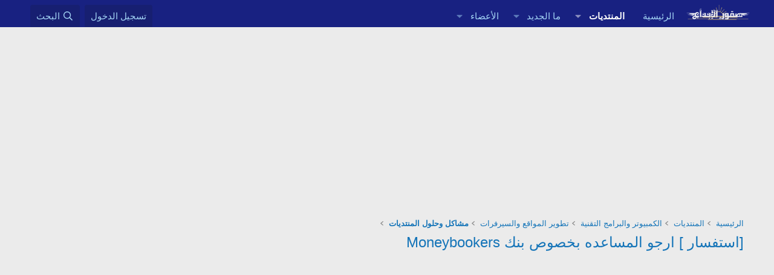

--- FILE ---
content_type: text/html; charset=utf-8
request_url: https://www.sqorebda3.com/vb/threads/17220/
body_size: 16309
content:
<!DOCTYPE html>
<html id="XF" lang="ar-AR" dir="RTL"
	data-xf="2.3"
	data-app="public"
	
	
	data-template="thread_view"
	data-container-key="node-97"
	data-content-key="thread-17220"
	data-logged-in="false"
	data-cookie-prefix="xf_"
	data-csrf="1769273827,625def3a24b55348984ca4c3d68874df"
	class="has-no-js template-thread_view"
	>
<head>

	
	
	
	
	

	<meta charset="utf-8" />
	<title>[استفسار ] ارجو المساعده بخصوص بنك Moneybookers | صقور الإبدآع</title>
	<link rel="manifest" href="/vb/webmanifest.php">

	<meta http-equiv="X-UA-Compatible" content="IE=Edge" />
	<meta name="viewport" content="width=device-width, initial-scale=1, viewport-fit=cover">

	
		<meta name="theme-color" content="#182181" />
	

	<meta name="apple-mobile-web-app-title" content="منتدى صقور الإبداع">
	
		<link rel="apple-touch-icon" href="/vb/data/assets/logo/sqorebda3.png">
		

	
		
		<meta name="description" content="انا قمت بفتح حساب فى بنك Moneybookers

وقمت بتفعيل حسابى فى البنك عن طريق العنوان وانتظر كود التفعيل

اريد ربط حسابى فى Moneybookers بالفيزا NSGB

ما هى..." />
		<meta property="og:description" content="انا قمت بفتح حساب فى بنك Moneybookers

وقمت بتفعيل حسابى فى البنك عن طريق العنوان وانتظر كود التفعيل

اريد ربط حسابى فى Moneybookers بالفيزا NSGB

ما هى الخطوات المطلوبه لاتمام عملية الربط بالفيزا 

طريقة تحويل الاموال من ال Moneybookers ل NSGB 

وما هى النسبه التى يحصل عليها ال Moneybookers و..." />
		<meta property="twitter:description" content="انا قمت بفتح حساب فى بنك Moneybookers

وقمت بتفعيل حسابى فى البنك عن طريق العنوان وانتظر كود التفعيل

اريد ربط حسابى فى Moneybookers بالفيزا NSGB

ما هى الخطوات المطلوبه لاتمام عملية الربط بالفيزا..." />
	
	
		<meta property="og:url" content="https://www.sqorebda3.com/vb/threads/17220/" />
	
		<link rel="canonical" href="https://www.sqorebda3.com/vb/threads/17220/" />
	

	
		
	
	
	<meta property="og:site_name" content="صقور الإبدآع" />


	
	
		
	
	
	<meta property="og:type" content="website" />


	
	
		
	
	
	
		<meta property="og:title" content="[استفسار ] ارجو المساعده بخصوص بنك Moneybookers" />
		<meta property="twitter:title" content="[استفسار ] ارجو المساعده بخصوص بنك Moneybookers" />
	


	
	
	
	

	
	
	
	

	<link rel="stylesheet" href="/vb/css.php?css=public%3Anormalize.css%2Cpublic%3Afa.css%2Cpublic%3Acore.less%2Cpublic%3Aapp.less&amp;s=2&amp;l=2&amp;d=1753445067&amp;k=7d7d636ba6caed4bde193592c7fdd070a4728b2b" />

	<link rel="stylesheet" href="/vb/css.php?css=public%3Aeditor.less&amp;s=2&amp;l=2&amp;d=1753445067&amp;k=03fd67239cd95d279237f5d90973a100eaa685c0" />
<link rel="stylesheet" href="/vb/css.php?css=public%3Amessage.less&amp;s=2&amp;l=2&amp;d=1753445067&amp;k=c2475c2783b4dffb9806419e99f9aa83ed207063" />
<link rel="stylesheet" href="/vb/css.php?css=public%3Ashare_controls.less&amp;s=2&amp;l=2&amp;d=1753445067&amp;k=cdb1c9c585e69fcaec75add17f7e3a9ac7f7cf0e" />
<link rel="stylesheet" href="/vb/css.php?css=public%3Atb_benzerkonular.less&amp;s=2&amp;l=2&amp;d=1753445067&amp;k=068251cf9ffa7456b1214d4d2c9cf52fd8908e4d" />
<link rel="stylesheet" href="/vb/css.php?css=public%3Aextra.less&amp;s=2&amp;l=2&amp;d=1753445067&amp;k=950a988d9b76e1f950dfcedf39b32ce088fcfa62" />


	
		<script data-cfasync="false" src="/vb/js/xf/preamble.min.js?_v=55dfc15c"></script>
	

	
	<script data-cfasync="false" src="/vb/js/vendor/vendor-compiled.js?_v=55dfc15c" defer></script>
	<script data-cfasync="false" src="/vb/js/xf/core-compiled.js?_v=55dfc15c" defer></script>

	<script data-cfasync="false">
		XF.ready(() =>
		{
			XF.extendObject(true, XF.config, {
				// 
				userId: 0,
				enablePush: true,
				pushAppServerKey: 'BNgfdJf249oRsOLwo1w5osh1eCk6Ub80V0DiP7acdK6TNTePUyJyX3yH8MJlCN7j_BgHJjNRtkLLMmDF6_hI61M',
				url: {
					fullBase: 'https://www.sqorebda3.com/vb/',
					basePath: '/vb/',
					css: '/vb/css.php?css=__SENTINEL__&s=2&l=2&d=1753445067',
					js: '/vb/js/__SENTINEL__?_v=55dfc15c',
					icon: '/vb/data/local/icons/__VARIANT__.svg?v=1753445095#__NAME__',
					iconInline: '/vb/styles/fa/__VARIANT__/__NAME__.svg?v=5.15.3',
					keepAlive: '/vb/login/keep-alive'
				},
				cookie: {
					path: '/',
					domain: '',
					prefix: 'xf_',
					secure: true,
					consentMode: 'disabled',
					consented: ["optional","_third_party"]
				},
				cacheKey: 'f3ed7234243583f554e27d349fe769c5',
				csrf: '1769273827,625def3a24b55348984ca4c3d68874df',
				js: {"\/vb\/js\/xf\/message.min.js?_v=55dfc15c":true,"\/vb\/js\/xf\/editor-compiled.js?_v=55dfc15c":true,"\/vb\/js\/xf\/action.min.js?_v=55dfc15c":true},
				fullJs: false,
				css: {"public:editor.less":true,"public:message.less":true,"public:share_controls.less":true,"public:tb_benzerkonular.less":true,"public:extra.less":true},
				time: {
					now: 1769273827,
					today: 1769205600,
					todayDow: 6,
					tomorrow: 1769292000,
					yesterday: 1769119200,
					week: 1768687200,
					month: 1767218400,
					year: 1767218400
				},
				style: {
					light: '',
					dark: '',
					defaultColorScheme: 'light'
				},
				borderSizeFeature: '3px',
				fontAwesomeWeight: 'r',
				enableRtnProtect: true,
				
				enableFormSubmitSticky: true,
				imageOptimization: '0',
				imageOptimizationQuality: 0.85,
				uploadMaxFilesize: 2147483648,
				uploadMaxWidth: 1600,
				uploadMaxHeight: 1600,
				allowedVideoExtensions: ["m4v","mov","mp4","mp4v","mpeg","mpg","ogv","webm"],
				allowedAudioExtensions: ["mp3","opus","ogg","wav"],
				shortcodeToEmoji: true,
				visitorCounts: {
					conversations_unread: '0',
					alerts_unviewed: '0',
					total_unread: '0',
					title_count: true,
					icon_indicator: true
				},
				jsMt: {"xf\/action.js":"fb51e039","xf\/embed.js":"c6fd554a","xf\/form.js":"87552a09","xf\/structure.js":"fb51e039","xf\/tooltip.js":"87552a09"},
				jsState: {},
				publicMetadataLogoUrl: '',
				publicPushBadgeUrl: 'https://www.sqorebda3.com/vb/styles/default/xenforo/bell.png'
			})

			XF.extendObject(XF.phrases, {
				// 
				date_x_at_time_y:     "{date} في {time}",
				day_x_at_time_y:      "{day} في {time}",
				yesterday_at_x:       "الأمس في {time}",
				x_minutes_ago:        "منذ {minutes} دقيقة",
				one_minute_ago:       "منذ 1 دقيقة",
				a_moment_ago:         "منذ لحظة",
				today_at_x:           "اليوم في {time}",
				in_a_moment:          "في لحظة",
				in_a_minute:          "في دقيقة",
				in_x_minutes:         "في {minutes} دقائق",
				later_today_at_x:     "في وقت لاحق اليوم في {time}",
				tomorrow_at_x:        "غدا في {time}",
				short_date_x_minutes: "{minutes}m",
				short_date_x_hours:   "{hours}h",
				short_date_x_days:    "{days}d",

				day0: "الأحد",
				day1: "الإثنين",
				day2: "الثلاثاء",
				day3: "الأربعاء",
				day4: "الخميس",
				day5: "الجمعة",
				day6: "السبت",

				dayShort0: "ح",
				dayShort1: "ن",
				dayShort2: "ث",
				dayShort3: "ر",
				dayShort4: "خ",
				dayShort5: "ج",
				dayShort6: "س",

				month0: "يناير",
				month1: "فبراير",
				month2: "مارس",
				month3: "أبريل",
				month4: "مايو",
				month5: "يونيو",
				month6: "يوليو",
				month7: "أغسطس",
				month8: "سبتمبر",
				month9: "أكتوبر",
				month10: "نوفمبر",
				month11: "ديسمبر",

				active_user_changed_reload_page: "قد تغير نشاط المستخدم. للتحديث أعد تحميل الصفحة.",
				server_did_not_respond_in_time_try_again: "الخادم لم يستجب في الوقت المناسب. يرجى المحاولة مرة أخرى.",
				oops_we_ran_into_some_problems: "عذراً! واجهنا بعض المشاكل.",
				oops_we_ran_into_some_problems_more_details_console: "عذراً! واجهنا بعض المشاكل. الرجاء المحاولة مرة أخرى لاحقاً. قد تكون المزيد من تفاصيل الخطأ في وحدة تحكم المتصفح.",
				file_too_large_to_upload: "الملف كبير جدا بحيث لا يمكن تحميله.",
				uploaded_file_is_too_large_for_server_to_process: "الملف الذي تم تحميله كبير جدا بحيث يتعذر على الخادم معالجته.",
				files_being_uploaded_are_you_sure: "لا تزال الملفات قيد التحميل. هل تريد بالتأكيد إرسال هذا النموذج؟",
				attach: "إرفاق ملفات",
				rich_text_box: "مربع نص منسق",
				close: "إغلاق",
				link_copied_to_clipboard: "تم نسخ الرابط إلى الحافظة.",
				text_copied_to_clipboard: "تم نسخ النص إلى الحافظة.",
				loading: "جار التحميل…",
				you_have_exceeded_maximum_number_of_selectable_items: "لقد تجاوزت الحد الأقصى لعدد العناصر القابلة للتحديد.",

				processing: "معالجة",
				'processing...': "معالجة…",

				showing_x_of_y_items: "يتم عرض {count} من العناصر الـ {total}",
				showing_all_items: "عرض كافة العناصر",
				no_items_to_display: "لا توجد عناصر لعرضها",

				number_button_up: "زيادة",
				number_button_down: "تخفيض",

				push_enable_notification_title: "تم تمكين الإشعارات بنجاح على صقور الإبدآع",
				push_enable_notification_body: "شكرا لك لتمكين الإشعارات!",

				pull_down_to_refresh: "Pull down to refresh",
				release_to_refresh: "Release to refresh",
				refreshing: "Refreshing…"
			})
		})
	</script>

	<script data-cfasync="false" src="/vb/js/xf/message.min.js?_v=55dfc15c" defer></script>
<script data-cfasync="false" src="/vb/js/xf/editor-compiled.js?_v=55dfc15c" defer></script>
<script data-cfasync="false" src="/vb/js/xf/action.min.js?_v=55dfc15c" defer></script>



	

	
	<script async src="https://www.googletagmanager.com/gtag/js?id=UA-35733894-1"></script>
	<script>
		window.dataLayer = window.dataLayer || [];
		function gtag(){dataLayer.push(arguments);}
		gtag('js', new Date());
		gtag('config', 'UA-35733894-1', {
			// 
			
			
		});
	</script>

</head>
<body data-template="thread_view">

<div class="p-pageWrapper" id="top">

	

	<header class="p-header" id="header">
		<div class="p-header-inner">
			<div class="p-header-content">
				<div class="p-header-logo p-header-logo--image">
					<a href="https://www.sqorebda3.com/vb">
						

	

	
		
		

		
	

	

	<picture data-variations="{&quot;default&quot;:{&quot;1&quot;:&quot;\/vb\/data\/assets\/logo\/sqorebda3.png&quot;,&quot;2&quot;:null}}">
		
		
		

		

		<img src="/vb/data/assets/logo/sqorebda3.png"  width="100" height="36" alt="صقور الإبدآع"  />
	</picture>


					</a>
				</div>

				

	
	
	<div style="margin-top: 10px;margin-bottom: 10px;">
	<script async src="//pagead2.googlesyndication.com/pagead/js/adsbygoogle.js"></script>
	<script>
	(adsbygoogle = window.adsbygoogle || []).push({
	google_ad_client: "ca-pub-4780150314229856",
	enable_page_level_ads: true
	});
	</script>
	</div>
	


			</div>
		</div>
	</header>

	
	

	
		<div class="p-navSticky p-navSticky--primary" data-xf-init="sticky-header">
			
		<nav class="p-nav">
			<div class="p-nav-inner">
				<button type="button" class="button button--plain p-nav-menuTrigger" data-xf-click="off-canvas" data-menu=".js-headerOffCanvasMenu" tabindex="0" aria-label="قائمة"><span class="button-text">
					<i aria-hidden="true"></i>
				</span></button>

				<div class="p-nav-smallLogo">
					<a href="https://www.sqorebda3.com/vb">
						

	

	
		
		

		
	

	

	<picture data-variations="{&quot;default&quot;:{&quot;1&quot;:&quot;\/vb\/data\/assets\/logo\/sqorebda3.png&quot;,&quot;2&quot;:null}}">
		
		
		

		

		<img src="/vb/data/assets/logo/sqorebda3.png"  width="100" height="36" alt="صقور الإبدآع"  />
	</picture>


					</a>
				</div>

				<div class="p-nav-scroller hScroller" data-xf-init="h-scroller" data-auto-scroll=".p-navEl.is-selected">
					<div class="hScroller-scroll">
						<ul class="p-nav-list js-offCanvasNavSource">
							
								<li>
									
	<div class="p-navEl " >
	

		
	
	<a href="https://www.sqorebda3.com/vb"
	class="p-navEl-link "
	
	data-xf-key="1"
	data-nav-id="home">الرئيسية</a>


		

		
	
	</div>

								</li>
							
								<li>
									
	<div class="p-navEl is-selected" data-has-children="true">
	

		
	
	<a href="/vb/"
	class="p-navEl-link p-navEl-link--splitMenu "
	
	
	data-nav-id="forums">المنتديات</a>


		<a data-xf-key="2"
			data-xf-click="menu"
			data-menu-pos-ref="< .p-navEl"
			class="p-navEl-splitTrigger"
			role="button"
			tabindex="0"
			aria-label="التبديل موسع"
			aria-expanded="false"
			aria-haspopup="true"></a>

		
	
		<div class="menu menu--structural" data-menu="menu" aria-hidden="true">
			<div class="menu-content">
				
					
	
	
	<a href="/vb/whats-new/posts/"
	class="menu-linkRow u-indentDepth0 js-offCanvasCopy "
	
	
	data-nav-id="newPosts">المشاركات الجديدة</a>

	

				
					
	
	
	<a href="/vb/search/?type=post"
	class="menu-linkRow u-indentDepth0 js-offCanvasCopy "
	
	
	data-nav-id="searchForums">بحث بالمنتديات</a>

	

				
			</div>
		</div>
	
	</div>

								</li>
							
								<li>
									
	<div class="p-navEl " data-has-children="true">
	

		
	
	<a href="/vb/whats-new/"
	class="p-navEl-link p-navEl-link--splitMenu "
	
	
	data-nav-id="whatsNew">ما الجديد</a>


		<a data-xf-key="3"
			data-xf-click="menu"
			data-menu-pos-ref="< .p-navEl"
			class="p-navEl-splitTrigger"
			role="button"
			tabindex="0"
			aria-label="التبديل موسع"
			aria-expanded="false"
			aria-haspopup="true"></a>

		
	
		<div class="menu menu--structural" data-menu="menu" aria-hidden="true">
			<div class="menu-content">
				
					
	
	
	<a href="/vb/featured/"
	class="menu-linkRow u-indentDepth0 js-offCanvasCopy "
	
	
	data-nav-id="featured">Featured content</a>

	

				
					
	
	
	<a href="/vb/whats-new/posts/"
	class="menu-linkRow u-indentDepth0 js-offCanvasCopy "
	 rel="nofollow"
	
	data-nav-id="whatsNewPosts">المشاركات الجديدة</a>

	

				
					
	
	
	<a href="/vb/whats-new/latest-activity"
	class="menu-linkRow u-indentDepth0 js-offCanvasCopy "
	 rel="nofollow"
	
	data-nav-id="latestActivity">آخر النشاطات</a>

	

				
			</div>
		</div>
	
	</div>

								</li>
							
								<li>
									
	<div class="p-navEl " data-has-children="true">
	

		
	
	<a href="/vb/members/"
	class="p-navEl-link p-navEl-link--splitMenu "
	
	
	data-nav-id="members">الأعضاء</a>


		<a data-xf-key="4"
			data-xf-click="menu"
			data-menu-pos-ref="< .p-navEl"
			class="p-navEl-splitTrigger"
			role="button"
			tabindex="0"
			aria-label="التبديل موسع"
			aria-expanded="false"
			aria-haspopup="true"></a>

		
	
		<div class="menu menu--structural" data-menu="menu" aria-hidden="true">
			<div class="menu-content">
				
					
	
	
	<a href="/vb/online/"
	class="menu-linkRow u-indentDepth0 js-offCanvasCopy "
	
	
	data-nav-id="currentVisitors">الزوار الحاليين</a>

	

				
			</div>
		</div>
	
	</div>

								</li>
							
						</ul>
					</div>
				</div>

				<div class="p-nav-opposite">
					<div class="p-navgroup p-account p-navgroup--guest">
						
							<a href="/vb/login/" class="p-navgroup-link p-navgroup-link--textual p-navgroup-link--logIn"
								data-xf-click="overlay" data-follow-redirects="on">
								<span class="p-navgroup-linkText">تسجيل الدخول</span>
							</a>
							
						
					</div>

					<div class="p-navgroup p-discovery">
						<a href="/vb/whats-new/"
							class="p-navgroup-link p-navgroup-link--iconic p-navgroup-link--whatsnew"
							aria-label="ما الجديد"
							title="ما الجديد">
							<i aria-hidden="true"></i>
							<span class="p-navgroup-linkText">ما الجديد</span>
						</a>

						
							<a href="/vb/search/"
								class="p-navgroup-link p-navgroup-link--iconic p-navgroup-link--search"
								data-xf-click="menu"
								data-xf-key="/"
								aria-label="البحث"
								aria-expanded="false"
								aria-haspopup="true"
								title="البحث">
								<i aria-hidden="true"></i>
								<span class="p-navgroup-linkText">البحث</span>
							</a>
							<div class="menu menu--structural menu--wide" data-menu="menu" aria-hidden="true">
								<form action="/vb/search/search" method="post"
									class="menu-content"
									data-xf-init="quick-search">

									<h3 class="menu-header">البحث</h3>
									
									<div class="menu-row">
										
											<div class="inputGroup inputGroup--joined">
												<input type="text" class="input" name="keywords" data-acurl="/vb/search/auto-complete" placeholder="البحث…" aria-label="البحث" data-menu-autofocus="true" />
												
			<select name="constraints" class="js-quickSearch-constraint input" aria-label="البحث ضمن">
				<option value="">في كل مكان</option>
<option value="{&quot;search_type&quot;:&quot;post&quot;}">المواضيع</option>
<option value="{&quot;search_type&quot;:&quot;post&quot;,&quot;c&quot;:{&quot;nodes&quot;:[97],&quot;child_nodes&quot;:1}}">هذا المنتدى</option>
<option value="{&quot;search_type&quot;:&quot;post&quot;,&quot;c&quot;:{&quot;thread&quot;:17220}}">هذا الموضوع</option>

			</select>
		
											</div>
										
									</div>

									
									<div class="menu-row">
										<label class="iconic"><input type="checkbox"  name="c[title_only]" value="1" /><i aria-hidden="true"></i><span class="iconic-label">بحث بالعناوين فقط

													
													<span tabindex="0" role="button"
														data-xf-init="tooltip" data-trigger="hover focus click" title="سيتم أيضا البحث في الوسوم">

														<i class="fa--xf far fa-question-circle  u-muted u-smaller"><svg xmlns="http://www.w3.org/2000/svg" role="img" ><title>ملاحظة</title><use href="/vb/data/local/icons/regular.svg?v=1753445095#question-circle"></use></svg></i>
													</span></span></label>

									</div>
									
									<div class="menu-row">
										<div class="inputGroup">
											<span class="inputGroup-text" id="ctrl_search_menu_by_member">بواسطة:</span>
											<input type="text" class="input" name="c[users]" data-xf-init="auto-complete" placeholder="العضو" aria-labelledby="ctrl_search_menu_by_member" />
										</div>
									</div>
									<div class="menu-footer">
									<span class="menu-footer-controls">
										<button type="submit" class="button button--icon button--icon--search button--primary"><i class="fa--xf far fa-search "><svg xmlns="http://www.w3.org/2000/svg" role="img" aria-hidden="true" ><use href="/vb/data/local/icons/regular.svg?v=1753445095#search"></use></svg></i><span class="button-text">بحث</span></button>
										<button type="submit" class="button " name="from_search_menu"><span class="button-text">بحث متقدم…</span></button>
									</span>
									</div>

									<input type="hidden" name="_xfToken" value="1769273827,625def3a24b55348984ca4c3d68874df" />
								</form>
							</div>
						
					</div>
				</div>
			</div>
		</nav>
	
		</div>
		
		
			<div class="p-sectionLinks">
				<div class="p-sectionLinks-inner hScroller" data-xf-init="h-scroller">
					<div class="hScroller-scroll">
						<ul class="p-sectionLinks-list">
							
								<li>
									
	<div class="p-navEl " >
	

		
	
	<a href="/vb/whats-new/posts/"
	class="p-navEl-link "
	
	data-xf-key="alt+1"
	data-nav-id="newPosts">المشاركات الجديدة</a>


		

		
	
	</div>

								</li>
							
								<li>
									
	<div class="p-navEl " >
	

		
	
	<a href="/vb/search/?type=post"
	class="p-navEl-link "
	
	data-xf-key="alt+2"
	data-nav-id="searchForums">بحث بالمنتديات</a>


		

		
	
	</div>

								</li>
							
						</ul>
					</div>
				</div>
			</div>
			
	
		

	<div class="offCanvasMenu offCanvasMenu--nav js-headerOffCanvasMenu" data-menu="menu" aria-hidden="true" data-ocm-builder="navigation">
		<div class="offCanvasMenu-backdrop" data-menu-close="true"></div>
		<div class="offCanvasMenu-content">
			<div class="offCanvasMenu-header">
				قائمة
				<a class="offCanvasMenu-closer" data-menu-close="true" role="button" tabindex="0" aria-label="إغلاق"></a>
			</div>
			
				<div class="p-offCanvasRegisterLink">
					<div class="offCanvasMenu-linkHolder">
						<a href="/vb/login/" class="offCanvasMenu-link" data-xf-click="overlay" data-menu-close="true">
							تسجيل الدخول
						</a>
					</div>
					<hr class="offCanvasMenu-separator" />
					
				</div>
			
			<div class="js-offCanvasNavTarget"></div>
			<div class="offCanvasMenu-installBanner js-installPromptContainer" style="display: none;" data-xf-init="install-prompt">
				<div class="offCanvasMenu-installBanner-header">تثبيت التطبيق</div>
				<button type="button" class="button js-installPromptButton"><span class="button-text">تثبيت</span></button>
				<template class="js-installTemplateIOS">
					<div class="js-installTemplateContent">
						<div class="overlay-title">How to install the app on iOS</div>
						<div class="block-body">
							<div class="block-row">
								<p>
									Follow along with the video below to see how to install our site as a web app on your home screen.
								</p>
								<p style="text-align: center">
									<video src="/vb/styles/default/xenforo/add_to_home.mp4"
										width="280" height="480" autoplay loop muted playsinline></video>
								</p>
								<p>
									<small><strong>ملاحظة:</strong> This feature may not be available in some browsers.</small>
								</p>
							</div>
						</div>
					</div>
				</template>
			</div>
		</div>
	</div>

	<div class="p-body">
		<div class="p-body-inner">
			<!--XF:EXTRA_OUTPUT-->

			

			

			

	
	
	 
	 
	     
	<center>
	<script async src="https://pagead2.googlesyndication.com/pagead/js/adsbygoogle.js?client=ca-pub-4780150314229856"
	     crossorigin="anonymous"></script>
	<!-- sq-box -->
	<ins class="adsbygoogle"
	     style="display:inline-block;width:336px;height:280px"
	     data-ad-client="ca-pub-4780150314229856"
	     data-ad-slot="3827083222"></ins>
	<script>
	     (adsbygoogle = window.adsbygoogle || []).push({});
	</script>
	</center>
	        <br>
	


			
	
		<ul class="p-breadcrumbs "
			itemscope itemtype="https://schema.org/BreadcrumbList">
			
				

				
				

				
					
					
	<li itemprop="itemListElement" itemscope itemtype="https://schema.org/ListItem">
		<a href="https://www.sqorebda3.com/vb" itemprop="item">
			<span itemprop="name">الرئيسية</span>
		</a>
		<meta itemprop="position" content="1" />
	</li>

				

				
					
					
	<li itemprop="itemListElement" itemscope itemtype="https://schema.org/ListItem">
		<a href="/vb/" itemprop="item">
			<span itemprop="name">المنتديات</span>
		</a>
		<meta itemprop="position" content="2" />
	</li>

				
				
					
					
	<li itemprop="itemListElement" itemscope itemtype="https://schema.org/ListItem">
		<a href="/vb/categories/28/" itemprop="item">
			<span itemprop="name">الكمبيوتر والبرامج التقنية</span>
		</a>
		<meta itemprop="position" content="3" />
	</li>

				
					
					
	<li itemprop="itemListElement" itemscope itemtype="https://schema.org/ListItem">
		<a href="/vb/forums/79/" itemprop="item">
			<span itemprop="name">تطوير المواقع والسيرفرات</span>
		</a>
		<meta itemprop="position" content="4" />
	</li>

				
					
					
	<li itemprop="itemListElement" itemscope itemtype="https://schema.org/ListItem">
		<a href="/vb/forums/97/" itemprop="item">
			<span itemprop="name">مشاكل وحلول المنتديات</span>
		</a>
		<meta itemprop="position" content="5" />
	</li>

				
			
		</ul>
	

			

			
	<noscript class="js-jsWarning"><div class="blockMessage blockMessage--important blockMessage--iconic u-noJsOnly">تم تعطيل الجافا سكربت. للحصول على تجربة أفضل، الرجاء تمكين الجافا سكربت في المتصفح الخاص بك قبل المتابعة.</div></noscript>

			
	<div class="blockMessage blockMessage--important blockMessage--iconic js-browserWarning" style="display: none">أنت تستخدم أحد المتصفحات القديمة. قد لا يتم عرض هذا الموقع أو المواقع الأخرى بشكل صحيح.<br />يجب عليك ترقية متصفحك أو استخدام <a href="https://www.google.com/chrome/" target="_blank" rel="noopener">أحد المتصفحات البديلة</a>.</div>


			
				<div class="p-body-header">
					
						
							<div class="p-title ">
								
									
										<h1 class="p-title-value"><a href="/vb/threads/17220/">[استفسار ] ارجو المساعده بخصوص بنك Moneybookers</a></h1>
									
									
								
							</div>
						

						
							<div class="p-description">
	<ul class="listInline listInline--bullet">
	
	
	
	</ul>
</div>
						
					
				</div>
			

			<div class="p-body-main  ">
				
				<div class="p-body-contentCol"></div>
				

				

				<div class="p-body-content">
					

	
	
	<script async src="https://pagead2.googlesyndication.com/pagead/js/adsbygoogle.js?client=ca-pub-4780150314229856"
	     crossorigin="anonymous"></script>
	<!-- sqoo -->
	<ins class="adsbygoogle"
	     style="display:block"
	     data-ad-client="ca-pub-4780150314229856"
	     data-ad-slot="6226015851"
	     data-ad-format="auto"
	     data-full-width-responsive="true"></ins>
	<script>
	     (adsbygoogle = window.adsbygoogle || []).push({});
	</script>
		<br>
	


					<div class="p-body-pageContent">
 









	
	
	
		
	
	
	


	
	
	
		
	
	
	


	
	
		
	
	
	


	
	












	

	
		
	



















<div class="block block--messages" data-xf-init="" data-type="post" data-href="/vb/inline-mod/" data-search-target="*">

	<span class="u-anchorTarget" id="posts"></span>

	
		
	

	

	<div class="block-outer"></div>

	

	
		
	<div class="block-outer js-threadStatusField"></div>

	

	<div class="block-container lbContainer"
		data-xf-init="lightbox select-to-quote"
		data-message-selector=".js-post"
		data-lb-id="thread-17220"
		data-lb-universal="0">

		<div class="block-body js-replyNewMessageContainer">
			
				

					

					
						

	
	

	

	
	<article class="message message--post js-post js-inlineModContainer  "
		data-author="нєαɒs нυиτєя"
		data-content="post-49902"
		id="js-post-49902"
		>

		

		<span class="u-anchorTarget" id="post-49902"></span>

		
			<div class="message-inner">
				
					<div class="message-cell message-cell--user">
						

	<section class="message-user"
		
		
		>

		

		<div class="message-avatar ">
			<div class="message-avatar-wrapper">
				<a href="/vb/members/471/" class="avatar avatar--m avatar--default avatar--default--dynamic" data-user-id="471" data-xf-init="member-tooltip" style="background-color: #755757; color: #c9b6b6">
			<span class="avatar-u471-m" role="img" aria-label="нєαɒs нυиτєя">Н</span> 
		</a>
				
			</div>
		</div>
		<div class="message-userDetails">
			<h4 class="message-name"><a href="/vb/members/471/" class="username " dir="auto" data-user-id="471" data-xf-init="member-tooltip">нєαɒs нυиτєя</a></h4>
			<h5 class="userTitle message-userTitle" dir="auto">Member</h5>
			
		</div>
		
			
			
		
		<span class="message-userArrow"></span>
	</section>

					</div>
				

				
					<div class="message-cell message-cell--main">
					
						<div class="message-main js-quickEditTarget">

							
								

	

	<header class="message-attribution message-attribution--split">
		<ul class="message-attribution-main listInline ">
			
			
			<li class="u-concealed">
				<a href="/vb/threads/17220/post-49902" rel="nofollow" >
					<time  class="u-dt" dir="auto" datetime="2013-08-20T12:50:25+0300" data-timestamp="1376992225" data-date="20 أغسطس 2013" data-time="12:50" data-short="Aug '13" title="20 أغسطس 2013 في 12:50">20 أغسطس 2013</time>
				</a>
			</li>
			
		</ul>

		<ul class="message-attribution-opposite message-attribution-opposite--list ">
			
			<li>
				<a href="/vb/threads/17220/post-49902"
					class="message-attribution-gadget"
					data-xf-init="share-tooltip"
					data-href="/vb/posts/49902/share"
					aria-label="شارك"
					rel="nofollow">
					<i class="fa--xf far fa-share-alt "><svg xmlns="http://www.w3.org/2000/svg" role="img" aria-hidden="true" ><use href="/vb/data/local/icons/regular.svg?v=1753445095#share-alt"></use></svg></i>
				</a>
			</li>
			
				<li class="u-hidden js-embedCopy">
					
	<a href="javascript:"
		data-xf-init="copy-to-clipboard"
		data-copy-text="&lt;div class=&quot;js-xf-embed&quot; data-url=&quot;https://www.sqorebda3.com/vb&quot; data-content=&quot;post-49902&quot;&gt;&lt;/div&gt;&lt;script defer src=&quot;https://www.sqorebda3.com/vb/js/xf/external_embed.js?_v=55dfc15c&quot;&gt;&lt;/script&gt;"
		data-success="Embed code HTML copied to clipboard."
		class="">
		<i class="fa--xf far fa-code "><svg xmlns="http://www.w3.org/2000/svg" role="img" aria-hidden="true" ><use href="/vb/data/local/icons/regular.svg?v=1753445095#code"></use></svg></i>
	</a>

				</li>
			
			
			
				<li>
					<a href="/vb/threads/17220/post-49902" rel="nofollow">
						#1
					</a>
				</li>
			
		</ul>
	</header>

							

							<div class="message-content js-messageContent">
							

								
									
	
	
	

								

								
									
	

	<div class="message-userContent lbContainer js-lbContainer "
		data-lb-id="post-49902"
		data-lb-caption-desc="нєαɒs нυиτєя &middot; 20 أغسطس 2013 في 12:50">

		
			

	
		
	

		

		<article class="message-body js-selectToQuote">
			
				

	
	
	<script async src="https://pagead2.googlesyndication.com/pagead/js/adsbygoogle.js?client=ca-pub-4780150314229856"
	     crossorigin="anonymous"></script>
	<!-- sqoo -->
	<ins class="adsbygoogle"
	     style="display:block"
	     data-ad-client="ca-pub-4780150314229856"
	     data-ad-slot="6226015851"
	     data-ad-format="auto"
	     data-full-width-responsive="true"></ins>
	<script>
	     (adsbygoogle = window.adsbygoogle || []).push({});
	</script>
		
	
	<br>


			

			<div >
				
					<div class="bbWrapper">انا قمت بفتح حساب فى بنك Moneybookers<br />
<br />
وقمت بتفعيل حسابى فى البنك عن طريق العنوان وانتظر كود التفعيل<br />
<br />
اريد ربط حسابى فى Moneybookers بالفيزا NSGB<br />
<br />
ما هى الخطوات المطلوبه لاتمام عملية الربط بالفيزا <br />
<br />
طريقة تحويل الاموال من ال Moneybookers ل NSGB <br />
<br />
وما هى النسبه التى يحصل عليها ال Moneybookers و NSGB  على كل عملية تحويل <br />
<br />
اسف للاطاله</div>
				
			</div>

			<div class="js-selectToQuoteEnd">&nbsp;</div>
			
				

	
	<br>
	
	<script async src="https://pagead2.googlesyndication.com/pagead/js/adsbygoogle.js?client=ca-pub-4780150314229856"
	     crossorigin="anonymous"></script>
	<!-- sqoo -->
	<ins class="adsbygoogle"
	     style="display:block"
	     data-ad-client="ca-pub-4780150314229856"
	     data-ad-slot="6226015851"
	     data-ad-format="auto"
	     data-full-width-responsive="true"></ins>
	<script>
	     (adsbygoogle = window.adsbygoogle || []).push({});
	</script>
	


			
		</article>

		
			

	
		
	

		

		
	</div>

								

								
									
	

	

								

								
									
	

								

							
							</div>

							
								
	

	<footer class="message-footer">
		

		
			<div class="message-actionBar actionBar">
				
					
	
		<div class="actionBar-set actionBar-set--external">
		
			

			
				

				

				<a href="/vb/threads/17220/reply?quote=49902"
					class="actionBar-action actionBar-action--reply"
					title="الرد، اقتباس هذه الرسالة"
					rel="nofollow"
					data-xf-click="quote"
					data-quote-href="/vb/posts/49902/quote">رد</a>
			
		
		</div>
	

	

				
			</div>
		

		<div class="reactionsBar js-reactionsList ">
			
		</div>

		<div class="js-historyTarget message-historyTarget toggleTarget" data-href="trigger-href"></div>
	</footer>

							
						</div>

					
					</div>
				
			</div>
		
	</article>

	
	

					

	
		
    
        
        	
        
            <div class="block benzerkonular-liste">
                <div class="block-container">
                    <div class="block-body">
                        
			<div class="dataList " data-xf-init="responsive-data-list">
			<table class="dataList-table">
				
                            
			<tr class="dataList-row dataList-row--header dataList-row--noHover">
				<th class="dataList-cell">&nbsp;</th>
<th class="dataList-cell"><i class="fad fa-copy"></i> المواضيع المشابهة</th>
			</tr>
		
                            
                                
			<tr class="dataList-row dataList-row--noHover">
				<td class="dataList-cell"><i class="fad fa-arrow-circle-right"></i></td>
<td class="dataList-cell dataList-cell--link"><a href="/vb/threads/17557/" > [استفسار] لم يصل الـ pin هل يمكنني استلام الدفعة ؟</a></td>
			</tr>
		
                            
                                
			<tr class="dataList-row dataList-row--noHover">
				<td class="dataList-cell"><i class="fad fa-arrow-circle-right"></i></td>
<td class="dataList-cell dataList-cell--link"><a href="/vb/threads/17545/" > [استفسار] بخصوص الترجمة اليدوية لــ مقالات في المدونة هل فيها مشكلة مع قوقل ادسنس ؟؟</a></td>
			</tr>
		
                            
                                
			<tr class="dataList-row dataList-row--noHover">
				<td class="dataList-cell"><i class="fad fa-arrow-circle-right"></i></td>
<td class="dataList-cell dataList-cell--link"><a href="/vb/threads/17508/" > [استفسار] تم اغلاق حسابي اليوم فيه 5 الاف جنيه :(</a></td>
			</tr>
		
                            
                                
			<tr class="dataList-row dataList-row--noHover">
				<td class="dataList-cell"><i class="fad fa-arrow-circle-right"></i></td>
<td class="dataList-cell dataList-cell--link"><a href="/vb/threads/17478/" > [استفسار] : ما هو افضل برنامج ftp ؟</a></td>
			</tr>
		
                            
                                
			<tr class="dataList-row dataList-row--noHover">
				<td class="dataList-cell"><i class="fad fa-arrow-circle-right"></i></td>
<td class="dataList-cell dataList-cell--link"><a href="/vb/threads/17409/" > [استفسار] : كيف اقوم بانشاء مستخدم لدخول الى الشل</a></td>
			</tr>
		
                            
                                
			<tr class="dataList-row dataList-row--noHover">
				<td class="dataList-cell"><i class="fad fa-arrow-circle-right"></i></td>
<td class="dataList-cell dataList-cell--link"><a href="/vb/threads/17400/" > [استفسار] فكرة يوتوب بارتنر عن طريق وسيط للحصول على ادسنس</a></td>
			</tr>
		
                            
                                
			<tr class="dataList-row dataList-row--noHover">
				<td class="dataList-cell"><i class="fad fa-arrow-circle-right"></i></td>
<td class="dataList-cell dataList-cell--link"><a href="/vb/threads/17402/" > [استفسار] : موقع statcounter يقدم احصائيات خاطئة !</a></td>
			</tr>
		
                            
                                
			<tr class="dataList-row dataList-row--noHover">
				<td class="dataList-cell"><i class="fad fa-arrow-circle-right"></i></td>
<td class="dataList-cell dataList-cell--link"><a href="/vb/threads/17258/" > [استفسار ] هل أستطيع تقديم خدماتي كمصمم وإنجازها عبر وسيط معتمد</a></td>
			</tr>
		
                            
                        
			</table>
			</div>
		
                    </div>
	            </div>
            </div>	
        <div class="block benzerkonular-mobil">
	        <div class="block-container">
		        <h3 class="block-header"><i class="fad fa-copy"></i> المواضيع المشابهة</h3>		
			        <ul class="block-body">
				        
					        <li class="block-row">
						        
	<div class="contentRow">
		<div class="contentRow-figure">
			<a href="/vb/members/471/" class="avatar avatar--xxs avatar--default avatar--default--dynamic" data-user-id="471" data-xf-init="member-tooltip" style="background-color: #755757; color: #c9b6b6">
			<span class="avatar-u471-s" role="img" aria-label="нєαɒs нυиτєя">Н</span> 
		</a>
		</div>
		<div class="contentRow-main contentRow-main--close">
			<a href="/vb/threads/17557/" >[استفسار] لم يصل الـ pin هل يمكنني استلام الدفعة ؟</a>

			<div class="contentRow-minor contentRow-minor--hideLinks">
				<ul class="listInline listInline--bullet">
					<li>بُدأت بواسطة нєαɒs нυиτєя</li>
					<li><time  class="u-dt" dir="auto" datetime="2013-08-21T10:50:25+0300" data-timestamp="1377071425" data-date="21 أغسطس 2013" data-time="10:50" data-short="Aug '13" title="21 أغسطس 2013 في 10:50">21 أغسطس 2013</time></li>
					<li>الردود: 0</li>
				</ul>
			</div>
			<div class="contentRow-minor contentRow-minor--hideLinks">
				<a href="/vb/forums/97/">مشاكل وحلول المنتديات</a>
			</div>
		</div>
	</div>

					        </li>
				        
					        <li class="block-row">
						        
	<div class="contentRow">
		<div class="contentRow-figure">
			<a href="/vb/members/471/" class="avatar avatar--xxs avatar--default avatar--default--dynamic" data-user-id="471" data-xf-init="member-tooltip" style="background-color: #755757; color: #c9b6b6">
			<span class="avatar-u471-s" role="img" aria-label="нєαɒs нυиτєя">Н</span> 
		</a>
		</div>
		<div class="contentRow-main contentRow-main--close">
			<a href="/vb/threads/17545/" >[استفسار] بخصوص الترجمة اليدوية لــ مقالات في المدونة هل فيها مشكلة مع قوقل ادسنس ؟؟</a>

			<div class="contentRow-minor contentRow-minor--hideLinks">
				<ul class="listInline listInline--bullet">
					<li>بُدأت بواسطة нєαɒs нυиτєя</li>
					<li><time  class="u-dt" dir="auto" datetime="2013-08-21T08:52:21+0300" data-timestamp="1377064341" data-date="21 أغسطس 2013" data-time="08:52" data-short="Aug '13" title="21 أغسطس 2013 في 08:52">21 أغسطس 2013</time></li>
					<li>الردود: 0</li>
				</ul>
			</div>
			<div class="contentRow-minor contentRow-minor--hideLinks">
				<a href="/vb/forums/97/">مشاكل وحلول المنتديات</a>
			</div>
		</div>
	</div>

					        </li>
				        
					        <li class="block-row">
						        
	<div class="contentRow">
		<div class="contentRow-figure">
			<a href="/vb/members/471/" class="avatar avatar--xxs avatar--default avatar--default--dynamic" data-user-id="471" data-xf-init="member-tooltip" style="background-color: #755757; color: #c9b6b6">
			<span class="avatar-u471-s" role="img" aria-label="нєαɒs нυиτєя">Н</span> 
		</a>
		</div>
		<div class="contentRow-main contentRow-main--close">
			<a href="/vb/threads/17508/" >[استفسار] تم اغلاق حسابي اليوم فيه 5 الاف جنيه :(</a>

			<div class="contentRow-minor contentRow-minor--hideLinks">
				<ul class="listInline listInline--bullet">
					<li>بُدأت بواسطة нєαɒs нυиτєя</li>
					<li><time  class="u-dt" dir="auto" datetime="2013-08-21T05:52:31+0300" data-timestamp="1377053551" data-date="21 أغسطس 2013" data-time="05:52" data-short="Aug '13" title="21 أغسطس 2013 في 05:52">21 أغسطس 2013</time></li>
					<li>الردود: 0</li>
				</ul>
			</div>
			<div class="contentRow-minor contentRow-minor--hideLinks">
				<a href="/vb/forums/97/">مشاكل وحلول المنتديات</a>
			</div>
		</div>
	</div>

					        </li>
				        
					        <li class="block-row">
						        
	<div class="contentRow">
		<div class="contentRow-figure">
			<a href="/vb/members/471/" class="avatar avatar--xxs avatar--default avatar--default--dynamic" data-user-id="471" data-xf-init="member-tooltip" style="background-color: #755757; color: #c9b6b6">
			<span class="avatar-u471-s" role="img" aria-label="нєαɒs нυиτєя">Н</span> 
		</a>
		</div>
		<div class="contentRow-main contentRow-main--close">
			<a href="/vb/threads/17478/" >[استفسار] : ما هو افضل برنامج ftp ؟</a>

			<div class="contentRow-minor contentRow-minor--hideLinks">
				<ul class="listInline listInline--bullet">
					<li>بُدأت بواسطة нєαɒs нυиτєя</li>
					<li><time  class="u-dt" dir="auto" datetime="2013-08-21T03:50:27+0300" data-timestamp="1377046227" data-date="21 أغسطس 2013" data-time="03:50" data-short="Aug '13" title="21 أغسطس 2013 في 03:50">21 أغسطس 2013</time></li>
					<li>الردود: 3</li>
				</ul>
			</div>
			<div class="contentRow-minor contentRow-minor--hideLinks">
				<a href="/vb/forums/97/">مشاكل وحلول المنتديات</a>
			</div>
		</div>
	</div>

					        </li>
				        
					        <li class="block-row">
						        
	<div class="contentRow">
		<div class="contentRow-figure">
			<a href="/vb/members/471/" class="avatar avatar--xxs avatar--default avatar--default--dynamic" data-user-id="471" data-xf-init="member-tooltip" style="background-color: #755757; color: #c9b6b6">
			<span class="avatar-u471-s" role="img" aria-label="нєαɒs нυиτєя">Н</span> 
		</a>
		</div>
		<div class="contentRow-main contentRow-main--close">
			<a href="/vb/threads/17409/" >[استفسار] : كيف اقوم بانشاء مستخدم لدخول الى الشل</a>

			<div class="contentRow-minor contentRow-minor--hideLinks">
				<ul class="listInline listInline--bullet">
					<li>بُدأت بواسطة нєαɒs нυиτєя</li>
					<li><time  class="u-dt" dir="auto" datetime="2013-08-21T00:50:24+0300" data-timestamp="1377035424" data-date="21 أغسطس 2013" data-time="00:50" data-short="Aug '13" title="21 أغسطس 2013 في 00:50">21 أغسطس 2013</time></li>
					<li>الردود: 0</li>
				</ul>
			</div>
			<div class="contentRow-minor contentRow-minor--hideLinks">
				<a href="/vb/forums/97/">مشاكل وحلول المنتديات</a>
			</div>
		</div>
	</div>

					        </li>
				        
					        <li class="block-row">
						        
	<div class="contentRow">
		<div class="contentRow-figure">
			<a href="/vb/members/471/" class="avatar avatar--xxs avatar--default avatar--default--dynamic" data-user-id="471" data-xf-init="member-tooltip" style="background-color: #755757; color: #c9b6b6">
			<span class="avatar-u471-s" role="img" aria-label="нєαɒs нυиτєя">Н</span> 
		</a>
		</div>
		<div class="contentRow-main contentRow-main--close">
			<a href="/vb/threads/17400/" >[استفسار] فكرة يوتوب بارتنر عن طريق وسيط للحصول على ادسنس</a>

			<div class="contentRow-minor contentRow-minor--hideLinks">
				<ul class="listInline listInline--bullet">
					<li>بُدأت بواسطة нєαɒs нυиτєя</li>
					<li><time  class="u-dt" dir="auto" datetime="2013-08-21T00:50:24+0300" data-timestamp="1377035424" data-date="21 أغسطس 2013" data-time="00:50" data-short="Aug '13" title="21 أغسطس 2013 في 00:50">21 أغسطس 2013</time></li>
					<li>الردود: 0</li>
				</ul>
			</div>
			<div class="contentRow-minor contentRow-minor--hideLinks">
				<a href="/vb/forums/97/">مشاكل وحلول المنتديات</a>
			</div>
		</div>
	</div>

					        </li>
				        
					        <li class="block-row">
						        
	<div class="contentRow">
		<div class="contentRow-figure">
			<a href="/vb/members/471/" class="avatar avatar--xxs avatar--default avatar--default--dynamic" data-user-id="471" data-xf-init="member-tooltip" style="background-color: #755757; color: #c9b6b6">
			<span class="avatar-u471-s" role="img" aria-label="нєαɒs нυиτєя">Н</span> 
		</a>
		</div>
		<div class="contentRow-main contentRow-main--close">
			<a href="/vb/threads/17402/" >[استفسار] : موقع statcounter يقدم احصائيات خاطئة !</a>

			<div class="contentRow-minor contentRow-minor--hideLinks">
				<ul class="listInline listInline--bullet">
					<li>بُدأت بواسطة нєαɒs нυиτєя</li>
					<li><time  class="u-dt" dir="auto" datetime="2013-08-21T00:50:24+0300" data-timestamp="1377035424" data-date="21 أغسطس 2013" data-time="00:50" data-short="Aug '13" title="21 أغسطس 2013 في 00:50">21 أغسطس 2013</time></li>
					<li>الردود: 0</li>
				</ul>
			</div>
			<div class="contentRow-minor contentRow-minor--hideLinks">
				<a href="/vb/forums/97/">مشاكل وحلول المنتديات</a>
			</div>
		</div>
	</div>

					        </li>
				        
					        <li class="block-row">
						        
	<div class="contentRow">
		<div class="contentRow-figure">
			<a href="/vb/members/471/" class="avatar avatar--xxs avatar--default avatar--default--dynamic" data-user-id="471" data-xf-init="member-tooltip" style="background-color: #755757; color: #c9b6b6">
			<span class="avatar-u471-s" role="img" aria-label="нєαɒs нυиτєя">Н</span> 
		</a>
		</div>
		<div class="contentRow-main contentRow-main--close">
			<a href="/vb/threads/17258/" >[استفسار ] هل أستطيع تقديم خدماتي كمصمم وإنجازها عبر وسيط معتمد</a>

			<div class="contentRow-minor contentRow-minor--hideLinks">
				<ul class="listInline listInline--bullet">
					<li>بُدأت بواسطة нєαɒs нυиτєя</li>
					<li><time  class="u-dt" dir="auto" datetime="2013-08-20T15:50:12+0300" data-timestamp="1377003012" data-date="20 أغسطس 2013" data-time="15:50" data-short="Aug '13" title="20 أغسطس 2013 في 15:50">20 أغسطس 2013</time></li>
					<li>الردود: 0</li>
				</ul>
			</div>
			<div class="contentRow-minor contentRow-minor--hideLinks">
				<a href="/vb/forums/97/">مشاكل وحلول المنتديات</a>
			</div>
		</div>
	</div>

					        </li>
				        
                    </ul>		
                </div>
            </div>
        	
    

	


					

				
			
		</div>
	</div>

	

	
	

</div>







	
			<form action="/vb/threads/17220/add-reply" method="post" class="block js-quickReply"
				 data-xf-init="attachment-manager quick-reply guest-captcha ajax-submit draft" data-draft-url="/vb/threads/17220/draft" data-draft-autosave="60" data-message-container="div[data-type=&#039;post&#039;] .js-replyNewMessageContainer"
			>
				<input type="hidden" name="_xfToken" value="1769273827,625def3a24b55348984ca4c3d68874df" />
				

		

		<div class="block-container">
			<div class="block-body">
				

	
	

	<div class="message message--quickReply block-topRadiusContent block-bottomRadiusContent">
		<div class="message-inner">
			<div class="message-cell message-cell--user">
				<div class="message-user ">
					<div class="message-avatar">
						<div class="message-avatar-wrapper">
							
							<span class="avatar avatar--m avatar--default avatar--default--text" data-user-id="0">
			<span class="avatar-u0-m"></span> 
		</span>
						</div>
					</div>
					<span class="message-userArrow"></span>
				</div>
			</div>
			<div class="message-cell message-cell--main">
				<div class="message-editorWrapper">
					

					
						
						
	
	

	
		
	
	

	<script class="js-editorToolbars" type="application/json">{"toolbarButtons":{"moreText":{"buttons":["clearFormatting","bold","italic","fontSize","textColor","fontFamily","strikeThrough","underline","xfInlineCode","xfInlineSpoiler"],"buttonsVisible":"5","align":"left"},"moreParagraph":{"buttons":["xfList","align","paragraphFormat"],"buttonsVisible":"3","align":"left"},"moreRich":{"buttons":["insertLink","insertImage","xfSmilie","xfMedia","xfQuote","insertTable","insertHR","insertVideo","xfSpoiler","xfCode"],"buttonsVisible":"6","align":"left"},"moreMisc":{"buttons":["undo","redo","xfBbCode","xfDraft"],"buttonsVisible":"4","align":"right"}},"toolbarButtonsMD":{"moreText":{"buttons":["bold","italic","fontSize","textColor","fontFamily","strikeThrough","underline","xfInlineCode","xfInlineSpoiler"],"buttonsVisible":"3","align":"left"},"moreParagraph":{"buttons":["xfList","align","paragraphFormat"],"buttonsVisible":"3","align":"left"},"moreRich":{"buttons":["insertLink","insertImage","xfSmilie","insertVideo","xfMedia","xfQuote","insertTable","insertHR","xfSpoiler","xfCode"],"buttonsVisible":"2","align":"left"},"moreMisc":{"buttons":["undo","redo","clearFormatting","xfBbCode","xfDraft"],"buttonsVisible":"1","align":"right"}},"toolbarButtonsSM":{"moreText":{"buttons":["bold","italic","fontSize","textColor","fontFamily","strikeThrough","underline","xfInlineCode","xfInlineSpoiler"],"buttonsVisible":"2","align":"left"},"moreParagraph":{"buttons":["xfList","align","paragraphFormat"],"buttonsVisible":"1","align":"left"},"moreRich":{"buttons":["insertLink","insertImage","xfSmilie","xfQuote","insertVideo","xfMedia","insertTable","insertHR","xfSpoiler","xfCode"],"buttonsVisible":"3","align":"left"},"moreMisc":{"buttons":["undo","redo","xfBbCode","clearFormatting","xfDraft"],"buttonsVisible":"1","align":"right"}},"toolbarButtonsXS":{"moreText":{"buttons":["bold","italic","fontSize","textColor","fontFamily","xfList","align","paragraphFormat","strikeThrough","underline","xfInlineSpoiler","xfInlineCode"],"buttonsVisible":"2","align":"left"},"moreParagraph":{"buttons":[],"buttonsVisible":"0","align":"left"},"moreRich":{"buttons":["insertLink","insertImage","xfSmilie","xfQuote","insertVideo","xfMedia","insertTable","insertHR","xfSpoiler","xfCode"],"buttonsVisible":"2","align":"left"},"moreMisc":{"buttons":["undo","redo","xfBbCode","clearFormatting","xfDraft"],"buttonsVisible":"1","align":"right"}}}</script>
	<script class="js-editorToolbarSizes" type="application/json">{"SM":420,"MD":575,"LG":900}</script>
	<script class="js-editorDropdowns" type="application/json">{"xfList":{"cmd":"xfList","icon":"fa-list","buttons":["formatOL","formatUL","indent","outdent"],"title":"List"}}</script>
	<script class="js-editorLanguage" type="application/json">
		{
			"Align Center": "توسيط",
			"Align Left": "محاذاة لليسار",
			"Align Right": "محاذاة لليمين",
			"Align Justify": "ضبط",
			"Align": "المحاذاة",
			"Alignment": "المحاذاة",
			"Back": "عودة",
			"Bold": "غامق",
			"By URL": "من عنوان",
			"Clear Formatting": "إزالة التنسيق",
			"Code": "كود",
			"Text Color": "لون النص",
			"Decrease Indent": "إزالة المسافة البادئة",
			"Delete Draft": "حذف المسودة",
			"Drafts": "المسودات",
			"Drop image": "أسقط الصورة",
			"Drop video": "إسقاط الفيديو",
			"Edit Link": "تعديل الرابط",
			"Font Family": "عائلة الخط",
			"Font Size": "حجم الخط",
			"Normal": "عادي",
			"Heading 1": "عنوان 1",
			"Heading 2": "عنوان 2",
			"Heading 3": "عنوان 3",
			"Increase Indent": "مسافة بادئة",
			"Inline Code": "كود مضمن",
			"Insert GIF": "إدراج GIF",
			"Insert Horizontal Line": "إدراج خط أفقي",
			"Inline Spoiler": "نص مخفي مضمن",
			"Insert Image": "إدراج صورة",
			"Insert Link": "إدراج رابط",
			"Insert": "إدراج",
			"Italic": "مائل",
			"List": "قائمة",
			"Loading image": "تحميل الصورة",
			"Media": "ميديا",
			"More Text": "خيارات إضافية…",
			"More Paragraph": "خيارات إضافية…",
			"More Rich": "خيارات إضافية…",
			"More Misc": "خيارات إضافية…",
			"Open Link": "فتح الرابط",
			"or click": "أو انقر هنا",
			"Ordered List": "قائمة مرتبة",
			"Paragraph Format": "تنسيق الفقرة",
			"Preview": "معاينة",
			"Quote": "إقتباس",
			"Redo": "إعادة",
			"Remove": "إزالة",
			"Replace": "الإستبدال",
			"Save Draft": "حفظ المسودة",
			"Smilies": "الإبتسامات",
			"Something went wrong. Please try again.": "حدث خطأ ما. الرجاء المحاولة مرة أخرى أو اتصل بالمسؤول.",
			"Spoiler": "محتوى مخفي",
			"Strikethrough": "مشطوب",
			"Text": "النص",
			"Toggle BB Code": "تبديل الـ BB code",
			"Underline": "مسطر",
			"Undo": "تراجع",
			"Unlink": "إزالة الربط",
			"Unordered List": "قائمة غير مرتبة",
			"Update": "تحديث",
			"Upload Image": "تحميل الصورة",
			"Uploading": "تحميل",
			"URL": "عنوان URL",
			"Insert Table": "إدراج جدول",
			"Table Header": "رأس الجدول",
			"Remove Table": "حذف الجدول",
			"Row": "الصف",
			"Column": "عمود",
			"Insert row above": "إدراج صف بالأعلى",
			"Insert row below": "إدراج صف بالأسفل",
			"Delete row": "حذف الصف",
			"Insert column before": "إدراج العمود قبل",
			"Insert column after": "إدراج عمود بعد",
			"Delete column": "حذف العمود",
			"Ctrl": "Ctrl",
			"Shift": "Shift",
			"Alt": "Alt",
			"Insert Video": "إدراج فيديو",
			"Upload Video": "تحميل فيديو",
			"Width": "العرض",
			"Height": "الإرتفاع",
			"Change Size": "تغيير الحجم",
			"None": "لا شيء",
			"Alternative Text": "النص البديل",
			"__lang end__": ""
		}
	</script>

	<script class="js-editorCustom" type="application/json">
		{"error":{"title":"\u062e\u0637\u0623","type":"fa","value":"times-circle","option":"no"},"important":{"title":"\u0645\u0647\u0645","type":"fa","value":"exclamation-circle","option":"no"},"success":{"title":"\u062a\u0645","type":"fa","value":"check-circle","option":"no"},"warning":{"title":"\u062a\u062d\u0630\u064a\u0631","type":"fa","value":"warning","option":"no"}}
	</script>

	<script class="js-xfEditorMenu" type="text/template">
		<div class="menu" data-menu="menu" aria-hidden="true"
			data-href="{{href}}"
			data-load-target=".js-xfEditorMenuBody">
			<div class="menu-content">
				<div class="js-xfEditorMenuBody">
					<div class="menu-row">جار التحميل…</div>
				</div>
			</div>
		</div>
	</script>

	<textarea name="message_html"
		class="input js-editor u-jsOnly"
		data-xf-init="editor"
		data-original-name="message"
		data-buttons-remove="xfInsertGif"
		style="visibility: hidden; height: 137px; "
		aria-label="مربع نص منسق"
		 data-min-height="100" placeholder="أكتب ردك..." data-deferred="off" data-xf-key="r" data-preview-url="/vb/threads/17220/reply-preview"></textarea>

	

	<input type="hidden" value="" data-bb-code="message" />

	<noscript>
		<textarea name="message" class="input" aria-label="مربع نص منسق"></textarea>
	</noscript>



	
		
			<dl class="formRow formRow--input formRow--fullWidth formRow--noGutter">
				<dt>
					<div class="formRow-labelWrapper">
					<label class="formRow-label" for="_xfUid-1-1769273827">الإسم</label></div>
				</dt>
				<dd>
					<input type="text" class="input" data-xf-init="guest-username" name="_xfUsername" autocomplete="username" maxlength="50" id="_xfUid-1-1769273827" />
				</dd>
			</dl>
		
	
	
		<div class="js-captchaContainer" data-row-type="fullWidth noGutter"></div>
		<noscript><input type="hidden" name="no_captcha" value="1" /></noscript>
	

	

	<div class="formButtonGroup ">
		<div class="formButtonGroup-primary">
			<button type="submit" class="button button--icon button--icon--reply button--primary"><i class="fa--xf far fa-reply "><svg xmlns="http://www.w3.org/2000/svg" role="img" aria-hidden="true" ><use href="/vb/data/local/icons/regular.svg?v=1753445095#reply"></use></svg></i><span class="button-text">
				رد
			</span></button>
		</div>
		
			<div class="formButtonGroup-extra">
				
					
					
						

	
	
	
		
		<button type="button" class="button button--icon button--icon--quote button--link button--multiQuote is-hidden" data-xf-init="multi-quote" data-href="/vb/threads/17220/multi-quote" data-message-selector=".js-post" data-storage-key="multiQuoteThread" data-add-message="تمت إضافة الرسالة إلى الإقتباس المتعدد." data-remove-message="تمت إزالة الرسالة من الإقتباس المتعدد."><i class="fa--xf far fa-quote-left "><svg xmlns="http://www.w3.org/2000/svg" role="img" aria-hidden="true" ><use href="/vb/data/local/icons/regular.svg?v=1753445095#quote-left"></use></svg></i><span class="button-text">
			إدراج الإقتباسات…
		</span></button>
	
	

					
				
			</div>
		
		<input type="hidden" name="last_date" value="1376992225" autocomplete="off" />
		<input type="hidden" name="last_known_date" value="1376992225" autocomplete="off" />
		<input type="hidden" name="parent_id" value="0" autocomplete="off" />
		<input type="hidden" name="load_extra" value="1" />
	</div>

					
					
				</div>
			</div>
		</div>
	</div>

			</div>
		</div>
	
				
			</form>
		





<div class="blockMessage blockMessage--none">
	

	

	
		

		<div class="shareButtons shareButtons--iconic" data-xf-init="share-buttons" data-page-url="" data-page-title="" data-page-desc="" data-page-image="">
			<span class="u-anchorTarget" id="_xfUid-2-1769273827"></span>

			
				<span class="shareButtons-label">شارك:</span>
			

			<div class="shareButtons-buttons">
				
					
						<a class="shareButtons-button shareButtons-button--brand shareButtons-button--facebook" href="#_xfUid-2-1769273827" data-href="https://www.facebook.com/sharer.php?u={url}">
							<i class="fa--xf fab fa-facebook-f "><svg xmlns="http://www.w3.org/2000/svg" role="img" aria-hidden="true" ><use href="/vb/data/local/icons/brands.svg?v=1753445095#facebook-f"></use></svg></i>
							<span>فيسبوك</span>
						</a>
					

					
						<a class="shareButtons-button shareButtons-button--brand shareButtons-button--twitter" href="#_xfUid-2-1769273827" data-href="https://twitter.com/intent/tweet?url={url}&amp;text={title}">
							<i class="fa--xf fab fa-x "><svg xmlns="http://www.w3.org/2000/svg" viewBox="0 0 512 512" role="img" aria-hidden="true" ><path d="M389.2 48h70.6L305.6 224.2 487 464H345L233.7 318.6 106.5 464H35.8L200.7 275.5 26.8 48H172.4L272.9 180.9 389.2 48zM364.4 421.8h39.1L151.1 88h-42L364.4 421.8z"/></svg></i>
							<span>X</span>
						</a>
					

					
						<a class="shareButtons-button shareButtons-button--brand shareButtons-button--bluesky" href="#_xfUid-2-1769273827" data-href="https://bsky.app/intent/compose?text={url}">
							<i class="fa--xf fab fa-bluesky "><svg xmlns="http://www.w3.org/2000/svg" viewBox="0 0 576 512" role="img" aria-hidden="true" ><path d="M407.8 294.7c-3.3-.4-6.7-.8-10-1.3c3.4 .4 6.7 .9 10 1.3zM288 227.1C261.9 176.4 190.9 81.9 124.9 35.3C61.6-9.4 37.5-1.7 21.6 5.5C3.3 13.8 0 41.9 0 58.4S9.1 194 15 213.9c19.5 65.7 89.1 87.9 153.2 80.7c3.3-.5 6.6-.9 10-1.4c-3.3 .5-6.6 1-10 1.4C74.3 308.6-9.1 342.8 100.3 464.5C220.6 589.1 265.1 437.8 288 361.1c22.9 76.7 49.2 222.5 185.6 103.4c102.4-103.4 28.1-156-65.8-169.9c-3.3-.4-6.7-.8-10-1.3c3.4 .4 6.7 .9 10 1.3c64.1 7.1 133.6-15.1 153.2-80.7C566.9 194 576 75 576 58.4s-3.3-44.7-21.6-52.9c-15.8-7.1-40-14.9-103.2 29.8C385.1 81.9 314.1 176.4 288 227.1z"/></svg></i>
							<span>Bluesky</span>
						</a>
					

					
						<a class="shareButtons-button shareButtons-button--brand shareButtons-button--linkedin" href="#_xfUid-2-1769273827" data-href="https://www.linkedin.com/sharing/share-offsite/?url={url}">
							<i class="fa--xf fab fa-linkedin "><svg xmlns="http://www.w3.org/2000/svg" role="img" aria-hidden="true" ><use href="/vb/data/local/icons/brands.svg?v=1753445095#linkedin"></use></svg></i>
							<span>LinkedIn</span>
						</a>
					

					
						<a class="shareButtons-button shareButtons-button--brand shareButtons-button--reddit" href="#_xfUid-2-1769273827" data-href="https://reddit.com/submit?url={url}&amp;title={title}">
							<i class="fa--xf fab fa-reddit-alien "><svg xmlns="http://www.w3.org/2000/svg" role="img" aria-hidden="true" ><use href="/vb/data/local/icons/brands.svg?v=1753445095#reddit-alien"></use></svg></i>
							<span>Reddit</span>
						</a>
					

					
						<a class="shareButtons-button shareButtons-button--brand shareButtons-button--pinterest" href="#_xfUid-2-1769273827" data-href="https://pinterest.com/pin/create/bookmarklet/?url={url}&amp;description={title}&amp;media={image}">
							<i class="fa--xf fab fa-pinterest-p "><svg xmlns="http://www.w3.org/2000/svg" role="img" aria-hidden="true" ><use href="/vb/data/local/icons/brands.svg?v=1753445095#pinterest-p"></use></svg></i>
							<span>Pinterest</span>
						</a>
					

					
						<a class="shareButtons-button shareButtons-button--brand shareButtons-button--tumblr" href="#_xfUid-2-1769273827" data-href="https://www.tumblr.com/widgets/share/tool?canonicalUrl={url}&amp;title={title}">
							<i class="fa--xf fab fa-tumblr "><svg xmlns="http://www.w3.org/2000/svg" role="img" aria-hidden="true" ><use href="/vb/data/local/icons/brands.svg?v=1753445095#tumblr"></use></svg></i>
							<span>Tumblr</span>
						</a>
					

					
						<a class="shareButtons-button shareButtons-button--brand shareButtons-button--whatsApp" href="#_xfUid-2-1769273827" data-href="https://api.whatsapp.com/send?text={title}&nbsp;{url}">
							<i class="fa--xf fab fa-whatsapp "><svg xmlns="http://www.w3.org/2000/svg" role="img" aria-hidden="true" ><use href="/vb/data/local/icons/brands.svg?v=1753445095#whatsapp"></use></svg></i>
							<span>WhatsApp</span>
						</a>
					

					
						<a class="shareButtons-button shareButtons-button--email" href="#_xfUid-2-1769273827" data-href="mailto:?subject={title}&amp;body={url}">
							<i class="fa--xf far fa-envelope "><svg xmlns="http://www.w3.org/2000/svg" role="img" aria-hidden="true" ><use href="/vb/data/local/icons/regular.svg?v=1753445095#envelope"></use></svg></i>
							<span>البريد الإلكتروني</span>
						</a>
					

					
						<a class="shareButtons-button shareButtons-button--share is-hidden" href="#_xfUid-2-1769273827"
							data-xf-init="web-share"
							data-title="" data-text="" data-url=""
							data-hide=".shareButtons-button:not(.shareButtons-button--share)">

							<i class="fa--xf far fa-share-alt "><svg xmlns="http://www.w3.org/2000/svg" role="img" aria-hidden="true" ><use href="/vb/data/local/icons/regular.svg?v=1753445095#share-alt"></use></svg></i>
							<span>شارك</span>
						</a>
					

					
						<a class="shareButtons-button shareButtons-button--link is-hidden" href="#_xfUid-2-1769273827" data-clipboard="{url}">
							<i class="fa--xf far fa-link "><svg xmlns="http://www.w3.org/2000/svg" role="img" aria-hidden="true" ><use href="/vb/data/local/icons/regular.svg?v=1753445095#link"></use></svg></i>
							<span>الرابط</span>
						</a>
					
				
			</div>
		</div>
	

</div>


<div class="blockMessage blockMessage--none">

</div>










</div>
					

	
	
	<div style="margin-top: 10px;margin-bottom: 10px;">
	<script async src="https://pagead2.googlesyndication.com/pagead/js/adsbygoogle.js?client=ca-pub-4780150314229856"
	     crossorigin="anonymous"></script>
	<!-- sqoo -->
	<ins class="adsbygoogle"
	     style="display:block"
	     data-ad-client="ca-pub-4780150314229856"
	     data-ad-slot="6226015851"
	     data-ad-format="auto"
	     data-full-width-responsive="true"></ins>
	<script>
	     (adsbygoogle = window.adsbygoogle || []).push({});
	</script>
	</div>
	


				</div>

				
			</div>

			
			
	
		<ul class="p-breadcrumbs p-breadcrumbs--bottom"
			itemscope itemtype="https://schema.org/BreadcrumbList">
			
				

				
				

				
					
					
	<li itemprop="itemListElement" itemscope itemtype="https://schema.org/ListItem">
		<a href="https://www.sqorebda3.com/vb" itemprop="item">
			<span itemprop="name">الرئيسية</span>
		</a>
		<meta itemprop="position" content="1" />
	</li>

				

				
					
					
	<li itemprop="itemListElement" itemscope itemtype="https://schema.org/ListItem">
		<a href="/vb/" itemprop="item">
			<span itemprop="name">المنتديات</span>
		</a>
		<meta itemprop="position" content="2" />
	</li>

				
				
					
					
	<li itemprop="itemListElement" itemscope itemtype="https://schema.org/ListItem">
		<a href="/vb/categories/28/" itemprop="item">
			<span itemprop="name">الكمبيوتر والبرامج التقنية</span>
		</a>
		<meta itemprop="position" content="3" />
	</li>

				
					
					
	<li itemprop="itemListElement" itemscope itemtype="https://schema.org/ListItem">
		<a href="/vb/forums/79/" itemprop="item">
			<span itemprop="name">تطوير المواقع والسيرفرات</span>
		</a>
		<meta itemprop="position" content="4" />
	</li>

				
					
					
	<li itemprop="itemListElement" itemscope itemtype="https://schema.org/ListItem">
		<a href="/vb/forums/97/" itemprop="item">
			<span itemprop="name">مشاكل وحلول المنتديات</span>
		</a>
		<meta itemprop="position" content="5" />
	</li>

				
			
		</ul>
	

			
		</div>
	</div>

	<footer class="p-footer" id="footer">
		<div class="p-footer-inner">

			<div class="p-footer-row">
				
					<div class="p-footer-row-main">
						<ul class="p-footer-linkList">
							
								
								
									<li>
										
											
												<a href="/vb/misc/style" data-xf-click="overlay"
													data-xf-init="tooltip" title="منتقي الستايلات" rel="nofollow">
													<i class="fa--xf far fa-paint-brush "><svg xmlns="http://www.w3.org/2000/svg" role="img" aria-hidden="true" ><use href="/vb/data/local/icons/regular.svg?v=1753445095#paint-brush"></use></svg></i> sqorebda3
												</a>
											
											
										
									</li>
								
								
									<li><a href="/vb/misc/language" data-xf-click="overlay"
										data-xf-init="tooltip" title="منتقي اللغة" rel="nofollow">
										<i class="fa--xf far fa-globe "><svg xmlns="http://www.w3.org/2000/svg" role="img" aria-hidden="true" ><use href="/vb/data/local/icons/regular.svg?v=1753445095#globe"></use></svg></i> Arabic</a></li>
								
							
						</ul>
					</div>
				
				<div class="p-footer-row-opposite">
					<ul class="p-footer-linkList">
						
							
								<li><a href="/vb/misc/contact" data-xf-click="overlay">إتصل بنا</a></li>
							
						

						
							<li><a href="/vb/help/terms/">الشروط والقوانين</a></li>
						

						
							<li><a href="https://www.sqorebda3.com/vb/privacy-policy.html">سياسة الخصوصية</a></li>
						

						
							<li><a href="/vb/help/">مساعدة</a></li>
						

						
							<li><a href="https://www.sqorebda3.com/vb">الرئيسية</a></li>
						

						<li><a href="/vb/forums/-/index.rss" target="_blank" class="p-footer-rssLink" title="RSS"><span aria-hidden="true"><i class="fa--xf far fa-rss "><svg xmlns="http://www.w3.org/2000/svg" role="img" aria-hidden="true" ><use href="/vb/data/local/icons/regular.svg?v=1753445095#rss"></use></svg></i><span class="u-srOnly">RSS</span></span></a></li>
					</ul>
				</div>
			</div>

			
				<div class="p-footer-copyright">
					
						<a href="https://xenforo.com" class="u-concealed" dir="ltr" target="_blank" rel="sponsored noopener">Community platform by XenForo<sup>&reg;</sup> <span class="copyright">&copy; 2010-2025 XenForo Ltd.</span></a>
						
					
				</div>
			

			
		</div>
	</footer>
</div> <!-- closing p-pageWrapper -->

<div class="u-bottomFixer js-bottomFixTarget">
	
	
</div>

<div class="u-navButtons js-navButtons">
	<a href="javascript:" class="button button--scroll"><span class="button-text"><i class="fa--xf far fa-arrow-right "><svg xmlns="http://www.w3.org/2000/svg" role="img" aria-hidden="true" ><use href="/vb/data/local/icons/regular.svg?v=1753445095#arrow-right"></use></svg></i><span class="u-srOnly">عودة</span></span></a>
</div>


	<div class="u-scrollButtons js-scrollButtons" data-trigger-type="up">
		<a href="#top" class="button button--scroll" data-xf-click="scroll-to"><span class="button-text"><i class="fa--xf far fa-arrow-up "><svg xmlns="http://www.w3.org/2000/svg" role="img" aria-hidden="true" ><use href="/vb/data/local/icons/regular.svg?v=1753445095#arrow-up"></use></svg></i><span class="u-srOnly">أعلى</span></span></a>
		
	</div>



	<form style="display:none" hidden="hidden">
		<input type="text" name="_xfClientLoadTime" value="" id="_xfClientLoadTime" title="_xfClientLoadTime" tabindex="-1" />
	</form>

	





	
	
		
		
			<script type="application/ld+json">
				{
    "@context": "https://schema.org",
    "@type": "WebPage",
    "url": "https://www.sqorebda3.com/vb/threads/17220/",
    "mainEntity": {
        "@type": "DiscussionForumPosting",
        "@id": "https://www.sqorebda3.com/vb/threads/17220/",
        "headline": "[\u0627\u0633\u062a\u0641\u0633\u0627\u0631 ] \u0627\u0631\u062c\u0648 \u0627\u0644\u0645\u0633\u0627\u0639\u062f\u0647 \u0628\u062e\u0635\u0648\u0635 \u0628\u0646\u0643 Moneybookers",
        "datePublished": "2013-08-20T09:50:25+00:00",
        "url": "https://www.sqorebda3.com/vb/threads/17220/",
        "articleSection": "\u0645\u0634\u0627\u0643\u0644 \u0648\u062d\u0644\u0648\u0644 \u0627\u0644\u0645\u0646\u062a\u062f\u064a\u0627\u062a",
        "author": {
            "@type": "Person",
            "@id": "https://www.sqorebda3.com/vb/members/471/",
            "name": "\u043d\u0454\u03b1\u0252s \u043d\u03c5\u0438\u03c4\u0454\u044f",
            "url": "https://www.sqorebda3.com/vb/members/471/"
        },
        "interactionStatistic": [
            {
                "@type": "InteractionCounter",
                "interactionType": "https://schema.org/ViewAction",
                "userInteractionCount": 1781
            },
            {
                "@type": "InteractionCounter",
                "interactionType": "https://schema.org/CommentAction",
                "userInteractionCount": 0
            },
            {
                "@type": "InteractionCounter",
                "interactionType": "https://schema.org/LikeAction",
                "userInteractionCount": 0
            }
        ],
        "text": "\u0627\u0646\u0627 \u0642\u0645\u062a \u0628\u0641\u062a\u062d \u062d\u0633\u0627\u0628 \u0641\u0649 \u0628\u0646\u0643 Moneybookers\n\n\u0648\u0642\u0645\u062a \u0628\u062a\u0641\u0639\u064a\u0644 \u062d\u0633\u0627\u0628\u0649 \u0641\u0649 \u0627\u0644\u0628\u0646\u0643 \u0639\u0646 \u0637\u0631\u064a\u0642 \u0627\u0644\u0639\u0646\u0648\u0627\u0646 \u0648\u0627\u0646\u062a\u0638\u0631 \u0643\u0648\u062f \u0627\u0644\u062a\u0641\u0639\u064a\u0644\n\n\u0627\u0631\u064a\u062f \u0631\u0628\u0637 \u062d\u0633\u0627\u0628\u0649 \u0641\u0649 Moneybookers \u0628\u0627\u0644\u0641\u064a\u0632\u0627 NSGB\n\n\u0645\u0627 \u0647\u0649 \u0627\u0644\u062e\u0637\u0648\u0627\u062a \u0627\u0644\u0645\u0637\u0644\u0648\u0628\u0647 \u0644\u0627\u062a\u0645\u0627\u0645 \u0639\u0645\u0644\u064a\u0629 \u0627\u0644\u0631\u0628\u0637 \u0628\u0627\u0644\u0641\u064a\u0632\u0627 \n\n\u0637\u0631\u064a\u0642\u0629 \u062a\u062d\u0648\u064a\u0644 \u0627\u0644\u0627\u0645\u0648\u0627\u0644 \u0645\u0646 \u0627\u0644 Moneybookers \u0644 NSGB \n\n\u0648\u0645\u0627 \u0647\u0649 \u0627\u0644\u0646\u0633\u0628\u0647 \u0627\u0644\u062a\u0649 \u064a\u062d\u0635\u0644 \u0639\u0644\u064a\u0647\u0627 \u0627\u0644 Moneybookers \u0648 NSGB  \u0639\u0644\u0649 \u0643\u0644 \u0639\u0645\u0644\u064a\u0629 \u062a\u062d\u0648\u064a\u0644 \n\n\u0627\u0633\u0641 \u0644\u0644\u0627\u0637\u0627\u0644\u0647"
    },
    "publisher": {
        "@type": "Organization",
        "name": "\u0635\u0642\u0648\u0631 \u0627\u0644\u0625\u0628\u062f\u0622\u0639",
        "alternateName": "\u0645\u0646\u062a\u062f\u0649 \u0635\u0642\u0648\u0631 \u0627\u0644\u0625\u0628\u062f\u0627\u0639",
        "description": "\u0635\u0642\u0648\u0631 \u0627\u0644\u0627\u0628\u062f\u0627\u0639 \u0645\u0646\u062a\u062f\u0649 \u062a\u0639\u0644\u064a\u0645\u064a \u062a\u0637\u0648\u064a\u0631\u064a \u0639\u0627\u0645 \u0634\u0627\u0645\u0644 \u0644\u0634\u062a\u0649 \u0627\u0644\u0645\u062c\u0627\u0644\u0627\u062a \u0648\u062c\u0645\u064a\u0639 \u0645\u0633\u062a\u0644\u0632\u0645\u0627\u062a \u062d\u064a\u0627\u062a\u0646\u0627 \u0627\u0644\u064a\u0648\u0645\u064a\u0629.",
        "url": "https://www.sqorebda3.com/vb"
    }
}
			</script>
		
	


<script defer src="https://static.cloudflareinsights.com/beacon.min.js/vcd15cbe7772f49c399c6a5babf22c1241717689176015" integrity="sha512-ZpsOmlRQV6y907TI0dKBHq9Md29nnaEIPlkf84rnaERnq6zvWvPUqr2ft8M1aS28oN72PdrCzSjY4U6VaAw1EQ==" data-cf-beacon='{"version":"2024.11.0","token":"c51652901c92481099d54678454211f4","r":1,"server_timing":{"name":{"cfCacheStatus":true,"cfEdge":true,"cfExtPri":true,"cfL4":true,"cfOrigin":true,"cfSpeedBrain":true},"location_startswith":null}}' crossorigin="anonymous"></script>
</body>
</html>











--- FILE ---
content_type: text/html; charset=utf-8
request_url: https://www.google.com/recaptcha/api2/aframe
body_size: 268
content:
<!DOCTYPE HTML><html><head><meta http-equiv="content-type" content="text/html; charset=UTF-8"></head><body><script nonce="hHYjxdNfni7zVdD6lcLj2Q">/** Anti-fraud and anti-abuse applications only. See google.com/recaptcha */ try{var clients={'sodar':'https://pagead2.googlesyndication.com/pagead/sodar?'};window.addEventListener("message",function(a){try{if(a.source===window.parent){var b=JSON.parse(a.data);var c=clients[b['id']];if(c){var d=document.createElement('img');d.src=c+b['params']+'&rc='+(localStorage.getItem("rc::a")?sessionStorage.getItem("rc::b"):"");window.document.body.appendChild(d);sessionStorage.setItem("rc::e",parseInt(sessionStorage.getItem("rc::e")||0)+1);localStorage.setItem("rc::h",'1769273848603');}}}catch(b){}});window.parent.postMessage("_grecaptcha_ready", "*");}catch(b){}</script></body></html>